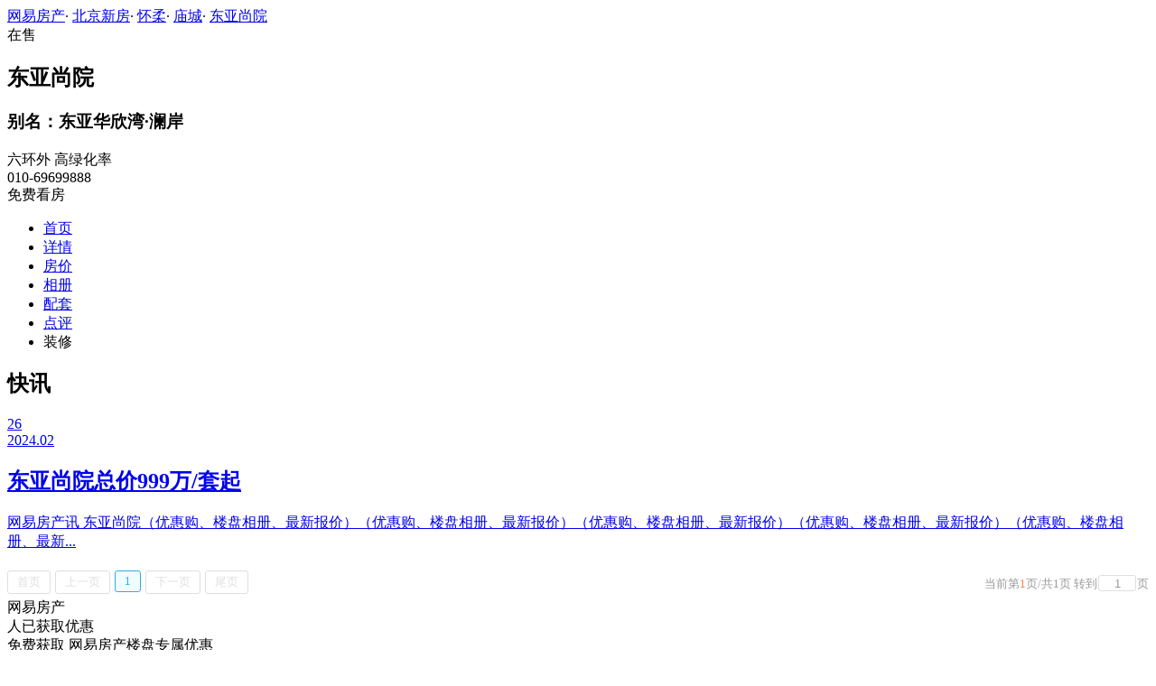

--- FILE ---
content_type: text/html;charset=utf8
request_url: http://xf.house.163.com/bj/news/0QXf.html
body_size: 7113
content:


                        
<!--楼盘快讯详情页-->
<!DOCTYPE html>
<html>
    <head>
        <meta charset="utf-8">
        <meta name="keywords" content="东亚尚院,,东亚尚院楼盘动态,东亚尚院楼盘新闻,东亚尚院楼盘团购信息,东亚尚院降价,东亚尚院折扣,东亚尚院打折" />
        <meta name="description" content="北京网易房产为您提供东亚尚院楼盘动态、开盘时间、优惠信息、打折信息、楼盘相关热点新闻等最新楼盘快讯，买新房尽在北京网易房产!" />
        <title>东亚尚院_北京东亚尚院楼盘动态_北京网易房产</title>
        <link rel="stylesheet" href="https://fps-pro.ws.126.net/fps-pro/frontends/lpk_pc/v274/css/common_css.css">
<script src="https://img1.cache.netease.com/f2e/libs/jquery.js" type="text/javascript"></script>
<script type="text/javascript" src="https://fps-pro.ws.126.net/fps-pro/temp/9d7ccb8526368c4bf1f5a0bf0a7376ee/swiper.4.3.0.min.js"></script>
        <link rel="stylesheet" href="https://fps-pro.ws.126.net/fps-pro/frontends/lpk_pc/v274/css/netease_service.css">
<link rel="stylesheet" type="text/css" href="https://fps-pro.ws.126.net/fps-pro/frontends/lpk_pc/v274/css/pager.css">
<link rel="stylesheet" type="text/css" href="https://fps-pro.ws.126.net/fps-pro/frontends/lpk_pc/v274/css/news_flash.css">

        <script type="text/javascript" src="/product_resource/js/jquery-1.9.1.js" ></script>
        <script type="text/javascript" src="/product_resource/js/kkpager.min.js" ></script>
        <link rel="stylesheet" href="/product_resource/css/kkpager_blue.css">
        <script type="text/javascript">
            $(document).ready(function(){
                //生成分页控件
                kkpager.generPageHtml({
                    pno : '1',
                    mode : 'link', //可选，默认就是link
                    //总页码
                    total : '1',
                    //总数据条数
                    totalRecords : '1',
                    //链接前部
                    hrefFormer : '/bj/news/0QXf-',
                    //链接尾部
                    hrefLatter : '.html',
                    //链接算法
                    getLink : function(n){
                        return this.hrefFormer + n + this.hrefLatter;
                    }

                });
            });
        </script>
    </head>
    <body>
    <!-- 固顶 fixTop -->
<!--除首页外，其他页面用的顶部-->
<script type="text/javascript" src="//xf.house.163.com/product_house_bj/xf/js/district_bj.js"></script>
<script type="text/javascript" src="//xf.house.163.com/product_house_bj/xf/js/price_bj.js"></script>
<script type="text/javascript" src="//xf.house.163.com/product_house_bj/xf/js/property_bj.js"></script>
<script type="text/javascript" src="//xf.house.163.com/product_house_bj/xf/js/huxing_bj.js"></script>
<script type="text/javascript" src="//xf.house.163.com/product_house_bj/xf/js/subway_bj.js"></script>
<script  type="text/javascript">
    var LPK_INIT_DATA = {
        city: "bj",
        cityChina: "北京",
        productid: '0QXf',
        housePrice: "最新报价参考均价999万元/套",
        lpTel: '010-69699888',
        baseDh: '010-69699888',
        cityTel:'4001-666-163 转 1',
        productname: '东亚尚院',
        shareImg:'http://img3.cache.netease.com/photo/0007/2014-06-25/400x300_9VJS2V954UFN0007.jpg',
        isDatacenter:'0',
                wxProductCode:'http://house-public.ws.126.net/house-public/f4692ee6918a97ffb067674ce47cff58.jpg?imageView&thumbnail=200z200&quality=100',
                groupBuyCount:"367"
    }
</script>

<div class="headPosition"></div>
<div class="head-box head-box2">

  <div class="top-bread">
    <div class="bleft-bottom">
      <a href="http://bj.house.163.com" target="_blank">网易房产</a><span class="dot">·</span>
      <a href="http://xf.house.163.com/bj/search/0-0-0-0-0-0-0-0-0-1-0-0-0-0-0-0-1-0-0-0-1.html" target="_blank">北京新房</a><span class="dot">·</span>
      <a href="http://xf.house.163.com/bj/search/66-0-0-0-0-0-0-0-0-1-0-0-0-0-0-0-1-0-0-0-1.html" target="_blank">怀柔</a><span class="dot">·</span>
                <a href="http://xf.house.163.com/bj/search/66-544-0-0-0-0-0-0-0-1-0-0-0-0-0-0-1-0-0-0-1.html" target="_blank">庙城</a><span class="dot">·</span>
            <a href="/bj/0QXf.html" target="_blank" class="last">东亚尚院</a>
    </div>
  </div>

  <div class="lp-head clearfix">
    <div class="lph-left">
      <div class="lp-status "><span>在售</span></div>
      <div class="lpk-name clearfix">
        <h2 class="big-name" title="东亚尚院">东亚尚院</h2>
                <h3 class="alias_name" title="东亚华欣湾·澜岸">别名：东亚华欣湾·澜岸</h3>
              </div>

      <div class="lpk-feature">

                                <span>六环外</span>
                        <span>高绿化率</span>
                        </div>
    </div>
    <div class="lph-right">
      <div class="lp-tel">010-69699888</div>
      <div class="btn-sign topSignUp">免费看房</div>
    </div>
  </div>

  <div class="nav-bar">
    <ul class="nav-list clearfix">
      <!--当前tab添加class current-->
      <li class="nav-content" id="topNav1">
        <a class="aNav" href="/bj/0QXf.html">首页</a>
      </li>
      <li class="nav-content" id="topNav2">
        <a class="aNav" href="/bj/housedetail/0QXf.html">详情</a>
      </li>
                  <li class="nav-content" id="topNav5" data-flag="1" data-nav="price">
        <a class="aNav" href="/bj/trend/0QXf.html">房价</a>
      </li>
            <li class="nav-content" id="topNav6">
        <a class="aNav" href="/bj/photo/0QXf.html">相册</a>
      </li>
                  <li class="nav-content" id="topNav7">
        <a class="aNav" href="/bj/nearby/0QXf.html">配套</a>
      </li>
                  <li class="nav-content" id="topNav8">
        <a class="aNav" href="/bj/comment/0QXf.html">点评</a>
      </li>
                        <li class="nav-content zhuangxiuNav" id="topNav10">
        <a class="aNav" target="_blank">装修</a>
      </li>
    </ul>
  </div>
</div>
<!--右侧我要提问弹框 begin-->
<div class="dialog" id="questionDialog" style="display: none;">

    <div class="dialog-con dialog-con1">
        <div class="dialog-tit dialog-tit558">我要提问
            <span class="btn-close"></span></div>
        <div class="dialog-body">
                        <!--提问列表 end-->
            <div class="sendQue-box">
              <textarea name="name" rows="3" cols="80" class="" type="text" maxlength="250" placeholder="请输入您要咨询的问题"></textarea>
              <div class="btn-send">发送</div>
            </div>
            <div class="error-reminds">
                <span class="error-icon"></span>
                <span class="error-words">请输入您要咨询的问题</span>
            </div>
        </div>
    </div>
</div>
<!--右侧我要提问弹框 end-->

<script type="text/javascript">
    if(typeof Calculator !=="undefined"  && (Calculator.pointX === 0 && Calculator.pointY === 0) && document.getElementsByClassName("indexNav7").length > 0 && document.getElementById("topNav7").length > 0){
        document.getElementById("topNav7").style.display="none";
    }
</script>
    <script>
        var  headNavIndex= 'topNav3';
        document.getElementById(headNavIndex).setAttribute('class', 'current nav-content');
    </script>
        <div class="newsFlash clearfix">
            <div class="newsFlash-left">
                <h2 class="title">快讯</h2>
                                                        <a href="https://bj.house.163.com/24/0226/16/IRST41V300078216.html" target="_blank">
                        <div class="section clearfix section1">
                            <div class="news-dates">
                                <div class="days">26</div>
                                <span></span>
                                <div class="times">2024.02</div>
                            </div>
                            <div class="news-con">
                                <h2>东亚尚院总价999万/套起</h2>
                                <p>网易房产讯&nbsp;东亚尚院（优惠购、楼盘相册、最新报价）（优惠购、楼盘相册、最新报价）（优惠购、楼盘相册、最新报价）（优惠购、楼盘相册、最新报价）（优惠购、楼盘相册、最新...</p>
                            </div>
                        </div>
                    </a>
                                                    <div id="kkpager"></div>
            </div>
            <div class="newsFlash-right">
                                <div class="line-bar"></div>
<div class="netease-service">
    <div class="title-outer clearfix">
        <div class="title">网易房产</div>
        <div class="sign-up-num"><span></span>人已获取优惠</div>
    </div>
    <div class="tip">免费获取  网易房产楼盘专属优惠</div>
    <div class="buy-btn">
        <input type="text" class="mobile" placeholder="请输入您的联系方式">
        <span class="btn-netease-submit">立即抢购</span>
    </div>
</div>

            </div>
        </div>
        <div class="rightNav-box">
  <ul class="rightNav-list">
    <li class="login-btn aRightNav" title="登录">
      <p class="name">登录</p>
    </li>
    <li class="logout-btn aRightNav" title="退出">
      <p class="name"><span></span><br/>退出</p>
    </li>
    <li class="wx-code aRightNav" title="微信小程序">
      <i></i>
      <p class="name">小程序</p>
      <div class="wx-box">
        <span class="arrow"></span>
        <img src="" /><div class="txt"><p><span>严选好房</span>小程序</p><p>微信扫码</p><p>直接严选好房</p></div>
      </div>
    </li>
    <li class="ewm aRightNav" title="扫码查看">
      <i></i>
      <p class="name">网页</p>
      <div class="ewm-box">
        <span class="arrow"></span>
        <div id="qrcode1" class="qrcode">
        </div>
        <p class="ewm-tit1"><i></i>扫一扫</p>
        <p class="ewm-tit2">手机查看更方便</p>
      </div>
    </li>
    <li class="calculator aRightNav" title="房贷计算器">
      <a href="#calculatorbox"><i></i><p class="name">房贷</p></a>
    </li>
    <!-- <li class="houseCenter aRightNav" title="选房中心">
      <i></i>
    </li> -->
    <li class="vs aRightNav" title="楼盘对比">
      <i></i>
      <p class="name">对比</p>
      <div class="lppk-box">
        <span class="arrow"></span>
        <span class="close"></span>
        <div class="h2-tit">楼盘对比(<span class="curNum">1</span>/4)<span class="clear"><span class="clear-icon"></span>清空</span></div>

        <ul class="sel-lp-box">
          <!-- <li title="新光大中心" house-id="BZLI">新光大中心<span></span></li> -->
        </ul>

        <div class="input-row">
         <input class="lpSearchTxt inp" value="请输入您要对比的楼盘" type="text">

         <ul class="lpsearch-list">
           <!-- <li title="新光大中心" house-id="BZLI">新光大中3909<span class="add-lp">+</span></li> -->
         </ul>
        </div>
        <div class="btn-pk">开始对比</div>
        <div class="error-reminds"><span class="error-icon"></span><span class="error-words">请输入正确手机号</span></div>
         <div class="histroy">
           <div class="his-tit">浏览过的楼盘</div>
           <div class="his-list clearfix">
            <!-- <span class="aHis" title="新光大中心" house-id="BRQf">新光大<span class="add">+</span></span> -->
            </div>
         </div>
      </div>
    </li>
    <li class="kf aRightNav" title="在线咨询">
      <i></i>
      <p class="name">客服</p>
      <div class="qp"></div>
    </li>
    <!-- <li class="question aRightNav" title="提问">
      <i></i>
    </li> -->
    <li class="collect aRightNav">
      <i></i>
      <p class="name">收藏</p>
      <div class="collect-box"><span class="arrow"></span><span class="collect-txt">Ctrl+D收藏到书签栏</span></div>
    </li>
    <li class="share aRightNav" title="分享">
      <i class="share-icon"></i>
      <p class="name">分享</p>
      <div class="share-box">
        <div class="share-box2">
          <span class="arrow"></span>
          <ul class="share-list">
            <li class="wx mr30" title="微信好友" data-type="wx">
              <div class="ewm-box">
                <span class="arrow"></span>
                <div id="qrcode2" class="qrcode"></div>
                <p class="ewm-tit1"><i></i>扫一扫</p>
                <p class="ewm-tit2">手机查看更方便</p>
              </div>
              <div class="bg"></div><div class="icon"></div>微信好友</li>
            <li class="qqfriend mr30" title="QQ好友" data-type="qqfriend"><div class="bg"></div><div class="icon"></div>QQ好友</li>
            <li class="qqzone" title="QQ空间" data-type="qqzone"><div class="bg"></div><div class="icon"></div>QQ空间</li>
            <li class="sina mr30" title="新浪微博" data-type="sina"><div class="bg"></div><div class="icon"></div>新浪微博</li>
            <li class="yinxin" title="易信" data-type="yinxin"><div class="bg"></div><div class="icon"></div>易&nbsp;&nbsp;信</li>
            <li class="clear"></li>
          </ul>
        </div>
      </div>
    </li>
    <!-- <li class="feedback feedback-btn aRightNav" title="报错">
      <i></i>
      <p class="name">反馈</p>
    </li> -->
    <li class="toTop aRightNav">
      <i></i>
    </li>
  </ul>
</div>
<div id="puzzle"></div>

        <!--公共底部 黑色部分-->
<div class="common-footer">
  <div class="houseFootNav">
    <div class="housenav_head">楼盘导航</div>
    <table class="housenav_table">
      <tr class="footArea">
        <td class="td1">区域：</td>
        <td>
          <div class="foot-district" ziduanName="district">
            <!-- <span>不限</span>
            <span>石景山</span> -->
          </div>
          <div class="second-district" ziduanName="districtSecond">

            <!-- <span>不限</span>
            <span>石景山</span> -->
          </div>
        </td>
      </tr>
      <tr class="footPrice">
        <td class="td1">价格：</td>
        <td>
          <div class="foot-price" ziduanName="price">
            <!-- <span>不限</span>
            <span>10000以下</span> -->
          </div>
        </td>
      </tr>
      <tr class="footType">
        <td class="td1">类型：</td>
        <td>
          <div class="foot-property" ziduanName="property">
            <!-- <span>不限</span>
            <span>住宅</span> -->
          </div>
        </td>
      </tr>
      <tr class="footHuxing">
        <td class="td1">户型：</td>
        <td>
          <div class="foot-huxing"  ziduanName="huxing">
            <!-- <span>不限</span>
            <span>一居</span> -->
          </div>
        </td>
      </tr>
      <tr class="footSubWay">
        <td class="td1">地铁：</td>
        <td>
          <div class="foot-subway" ziduanName="subway">
            <!-- <span>不限</span>
            <span>昌平线</span> -->
          </div>
        </td>
      </tr>
    </table>
    <div class="disclaimer">
      <div class="dis-tit">网易声明</div>
      <div class="dis-con">本页面旨在为广大网友提供更多信息服务，不声明或保证所提供信息的准确性和完整性，所有内容亦不表明本网站之观点或意见，仅供参考和借鉴。购房者在购房时仍需慎重考虑，参考本站信息进行房产交易等行为所造成的任何后果与本网站无关，风险自担。</div>
    </div>
  </div>
</div>

<!--网易公有尾部 begin-->
<div class="N-nav-bottom">
    <div class="N-nav-bottom-main">
    	<div class="ntes_foot_link">
      	<span class="N-nav-bottom-copyright"><span class="N-nav-bottom-copyright-icon">&copy;</span> 1997-<span class="copyright-year">2017</span> 网易公司版权所有</span>
      	<a href="http://corp.163.com/">About NetEase</a> |
      	<a href="http://gb.corp.163.com/gb/about/overview.html">公司简介</a> |
      	<a href="http://gb.corp.163.com/gb/contactus.html">联系方法</a> |
      	<a href="http://corp.163.com/gb/job/job.html">招聘信息</a> |
      	<a href="http://help.163.com/ ">客户服务</a> |
      	<a href="https://corp.163.com/gb/legal.html">隐私政策</a> |
      	<!-- <a href="http://emarketing.163.com/">广告服务</a> | -->
      	<a href="http://sitemap.163.com/">网站地图</a> |
      	<a href="http://jubao.aq.163.com/">不良信息举报</a>
      </div>
    </div>
</div>
<!--网易公有尾部 end-->

        <script src="https://fps-pro.ws.126.net/fps-pro/frontends/libs/jquery/jquery.cookie-1.4.1.js"></script>
<script src="//img1.cache.netease.com/f2e/house/resold/components/qrcode.1125509.min.js"></script>
<!-- <script src="http://img1.cache.netease.com/cnews/js/ntes_jslib_1.x.js" type="text/javascript"></script> -->
<script type="text/javascript" src="//img3.cache.netease.com/common/share/yixin/b02/yixin.min.js"></script>
<script src="//img1.cache.netease.com/f2e/house/index2016/js/house-slider.1.0.1034528.min.js"  type="text/javascript"></script>
<script src="//fps-pro.ws.126.net/fps-pro/frontends/common/login-beta/js/puzzle.js?v=3"></script> 
<script src="https://fps-pro.ws.126.net/fps-pro/frontends/lpk_pc/v274/js/common.js" type="text/javascript"></script>
<!--章鱼代码 begin-->
<noscript>
    <img src="//163.wrating.com/a.gif?c=860010-0502010100" width="1" height="1" />
</noscript>

<!-- big data statistics -->
<!-- big data analysis -->
<script src="//static.ws.126.net/f2e/products/analysis/js/analysis.350ctAoOoFtN.13.js"></script>

<!--章鱼代码 end-->
<script src="//static.ws.126.net/163/frontend/libs/antanalysis.min.js"></script>
<script src="//static.ws.126.net/163/frontend/antnest/NTM-9X2F9177-22.js"></script>

        <script src="//fps-pro.ws.126.net/fps-pro/temp/18eef6213794b323dc031fbb216226b1/jqueryXdominRequest.js"  type="text/javascript"></script>
<script src="https://fps-pro.ws.126.net/fps-pro/frontends/lpk_pc/v274/js/netease_service.js" type="text/javascript"></script>
<script type="text/javascript" src="https://fps-pro.ws.126.net/fps-pro/frontends/lpk_pc/v274/js/news_flash.js"></script>


        <!--HubbleAnalysis-->
        <script type="text/javascript">
            (function(document,datracker,root){function loadJsSDK(){var script,first_script;script=document.createElement("script");script.type="text/javascript";script.async=true;script.src="https://hubble-js-bucket.nosdn.127.net/DATracker.globals.1.6.10.js";first_script=document.getElementsByTagName("script")[0];first_script.parentNode.insertBefore(script,first_script)}if(!datracker["__SV"]){var win=window;var gen_fn,functions,i,lib_name="DATracker";window[lib_name]=datracker;datracker["_i"]=[];datracker["init"]=function(token,config,name){var target=datracker;if(typeof(name)!=="undefined"){target=datracker[name]=[]}else{name=lib_name}target["people"]=target["people"]||[];target["abtest"]=target["abtest"]||[];target["toString"]=function(no_stub){var str=lib_name;if(name!==lib_name){str+="."+name}if(!no_stub){str+=" (stub)"}return str};target["people"]["toString"]=function(){return target.toString(1)+".people (stub)"};function _set_and_defer(target,fn){var split=fn.split(".");if(split.length==2){target=target[split[0]];fn=split[1]}target[fn]=function(){target.push([fn].concat(Array.prototype.slice.call(arguments,0)))}}functions="track_heatmap register_attributes register_attributes_once clear_attributes unregister_attributes current_attributes single_pageview disable time_event get_appStatus track set_userId track_pageview track_links track_forms register register_once alias unregister identify login logout signup name_tag set_config reset people.set people.set_once people.set_realname people.set_country people.set_province people.set_city people.set_age people.set_gender people.increment people.append people.union people.track_charge people.clear_charges people.delete_user people.set_populationWithAccount  people.set_location people.set_birthday people.set_region people.set_account abtest.get_variation abtest.async_get_variable".split(" ");for(i=0;i<functions.length;i++){_set_and_defer(target,functions[i])}datracker["_i"].push([token,config,name])};datracker["__SV"]=1.6;loadJsSDK()}})(document,window["DATracker"]||[],window);
            // 初始化
            DATracker.init('MA-A924-182E1997E62F', {truncateLength: 255,persistence: "localStorage",cross_subdomain_cookie: false,heatmap:{collect_all: true,isTrackLink: true}});
        </script>
    </body>
</html>


--- FILE ---
content_type: application/javascript;charset=UTF-8
request_url: http://xf.house.163.com/product_resource/js/kkpager.min.js
body_size: 2591
content:
eval(function(e,t,a,o,r){if(o=function(e){return(e<62?"":o(parseInt(e/62)))+(35<(e%=62)?String.fromCharCode(e+29):e.toString(36))},!"".replace(/^/,String)){for(;t--;)r[o(t)]=a[t]||o(t);a=[function(e){return r[e]}],o=function(){return"\\w+"},t=1}for(;t--;)a[t]&&(e=e.replace(new RegExp("\\b"+o(t)+"\\b","g"),a[t]));return e}("f u={R:'u',G:'2r',e:1,d:1,y:0,L:k,M:k,P:k,U:k,D:k,Y:k,A:E,X:k,10:k,Z:k,V:'',W:'',N:'2s',C:'2t',p:'2p',b:{12:'首页',1M:'首页',16:'尾页',1I:'尾页',14:'上一页',1J:'上一页',19:'下一页',1K:'下一页',1r:'共',1u:'页',1z:'当前第',1F:'页',1n:'/',1g:'共',11:'条数据',1E:'&2v;转到',1C:'确定',1V:'页',J:'第',F:'页'},z:h(n){6(n==1){l 3.V+3.W}l 3.V+'2i'+n+3.W},r:h(n){l E},I:h(n){l'#'},1A:h(){f w=$('#'+3.C);$('#'+3.p).2F('2E',k);w.2G();w.1Z('1q','26');$('#'+3.p).2w('1R');w.1W({1q:'+=22'},20)},1S:h(){f 1w=3;2f(h(){f w=$('#'+1w.C);w.1W({1q:'-=25'},27,h(){w.24();$('#'+1w.p).21('1R')})},28)},1Y:h(){f K=29[0]||1X.K;f B=K.2g||K.2e;6(B==8)l k;6(B==13){u.1x();l E}6(K.2d&&(B==2a||B==2b))l k;6(B<2c||B>2h)l E;l k},1x:h(){f 1m=$('#'+3.p).1y();6(1h(1m)){$('#'+3.p).1y(3.18);l}f n=1i(1m);6(n<1)n=1;6(n>3.d)n=3.d;6(3.G=='r'){3.1t(n)}j{1X.23=3.z(n)}},2J:h(n){3.1b['e']=n;3.1O(3.1b,k)},1O:h(9,1N){6(1N||!3.1D){3.1P(9)}f Q='',T='',O='',S='';6(3.L){6(3.1p){Q='<a '+3.q(1)+' s=\"'+(3.b.1M||3.b.12)+'\">'+3.b.12+'</a>'}j{Q='<c g=\"15\">'+3.b.12+'</c>'}}6(3.P){6(3.1p){T='<a '+3.q(3.1Q)+' s=\"'+(3.b.1J||3.b.14)+'\">'+3.b.14+'</a>'}j{T='<c g=\"15\">'+3.b.14+'</c>'}}6(3.U){6(3.1j){O='<a '+3.q(3.18)+' s=\"'+(3.b.1K||3.b.19)+'\">'+3.b.19+'</a>'}j{O='<c g=\"15\">'+3.b.19+'</c>'}}6(3.M){6(3.1j){S='<a '+3.q(3.d)+' s=\"'+(3.b.1I||3.b.16)+'\">'+3.b.16+'</a>'}j{S='<c g=\"15\">'+3.b.16+'</c>'}}f m='';f 1a='<c g=\"2B\">...</c>';f o='<c g=\"2A\">';f 1e='<c g=\"1n\">'+3.b.1n+'</c>';6(3.Y){o+=3.b.1z+'<c g=\"2z\">'+3.e+'</c>'+3.b.1F;6(3.D){o+=1e;o+=3.b.1r+'<c g=\"1G\">'+3.d+'</c>'+3.b.1u}j 6(3.A){o+=1e;o+=3.b.1g+'<c g=\"1s\">'+3.y+'</c>'+3.b.11}}j 6(3.D){o+=3.b.1r+'<c g=\"1G\">'+3.d+'</c>'+3.b.1u;6(3.A){o+=1e;o+=3.b.1g+'<c g=\"1s\">'+3.y+'</c>'+3.b.11}}j 6(3.A){o+=3.b.1g+'<c g=\"1s\">'+3.y+'</c>'+3.b.11}o+='</c>';f 17='';6(3.X){17='<c g=\"2x\">'+3.b.1E+'<c 1o=\"'+3.N+'\">'+'<1H 1B=\"2y\" 1o=\"'+3.C+'\" 1L=\"u.1x()\" 1U=\"'+3.b.1C+'\" />'+'<1H 1B=\"2C\" 1o=\"'+3.p+'\" 2D=\"u.1A()\"  2I=\"l u.1Y(K);\"   2H=\"u.1S()\" 1U=\"'+3.18+'\" /></c>'+3.b.1V+'</c>'}6(3.d<=8){1d(f i=1;i<=3.d;i++){6(3.e==i){m+='<c g=\"1k\">'+i+'</c>'}j{m+='<a '+3.q(i)+' s=\"'+3.b.J+i+3.b.F+'\">'+i+'</a>'}}}j{6(3.e<=5){1d(f i=1;i<=7;i++){6(3.e==i){m+='<c g=\"1k\">'+i+'</c>'}j{m+='<a '+3.q(i)+' s=\"'+3.b.J+i+3.b.F+'\">'+i+'</a>'}}m+=1a}j{m+='<a '+3.q(1)+' s=\"'+3.b.J+'1'+3.b.F+'\">1</a>';m+='<a '+3.q(2)+' s=\"'+3.b.J+'2'+3.b.F+'\">2</a>';m+=1a;f H=3.e-2;f t=3.e+2;6(t>3.d){t=3.d;H=t-4;6(3.e-H<2){H=H-1}}j 6(t+1==3.d){t=3.d}1d(f i=H;i<=t;i++){6(3.e==i){m+='<c g=\"1k\">'+i+'</c>'}j{m+='<a '+3.q(i)+' s=\"'+3.b.J+i+3.b.F+'\">'+i+'</a>'}}6(t!=3.d){m+=1a}}}f x='<1f>';6(3.10){x+='<c g=\"2n\">'+Q+T+m+O+S+'</c>'}j{x+=Q+T+m+O+S}6(3.Z){x+='<c g=\"2m\">'+o+17+'</c>'}j{x+=o+17}x+='</1f><1f 2l=\"2j:2k;\"></1f>';$(\"#\"+3.R).2o(x)},1P:h(9){3.e=1h(9.e)?1:1i(9.e);3.d=1h(9.d)?1:1i(9.d);3.y=1h(9.y)?0:1i(9.y);6(9.R){3.R=9.R}6(9.G){3.G=9.G}6(9.N){3.N=9.N}6(9.C){3.C=9.C}6(9.p){3.p=9.p}6(9.L!=v){3.L=9.L}6(9.M!=v){3.M=9.M}6(9.P!=v){3.P=9.P}6(9.U!=v){3.U=9.U}6(9.D!=v){3.D=9.D}6(9.Y!=v){3.Y=9.Y}6(9.A!=v){3.A=9.A}6(9.10){3.10=9.10}6(9.Z){3.Z=9.Z}6(9.X!=v){3.X=9.X}6(9.b){1d(f 1v 2u 9.b){3.b[1v]=9.b[1v]}}3.V=9.V||'';3.W=9.W||'';6(9.z&&1c(9.z)=='h'){3.z=9.z}6(9.r&&1c(9.r)=='h'){3.r=9.r}6(9.I&&1c(9.I)=='h'){3.I=9.I}6(!3.1b){3.1b=9}6(3.e<1)3.e=1;3.d=(3.d<=1)?1:3.d;6(3.e>3.d)3.e=3.d;3.1Q=(3.e<=2)?1:(3.e-1);3.18=(3.e>=3.d-1)?3.d:(3.e+1);3.1p=(3.e>1);3.1j=(3.e<3.d);3.1D=k},q:h(n){6(3.G=='r'){l'1T=\"'+3.I(n)+'\" 1L=\"l u.1t('+n+')\"'}l'1T=\"'+3.z(n)+'\"'},1t:h(n){f 1l=E;6(3.r&&1c 3.r=='h'){1l=3.r.2q(3,n)||E}l 1l}};",170,"|||this|||if|||config||lang|span|total|pno|var|class|function||else|true|return|str||total_info|gopageTextboxId|_getHandlerStr|click|title|end|kkpager|undefined|btnGo|pagerHtml|totalRecords|getLink|isShowTotalRecords|code|gopageButtonId|isShowTotalPage|false|buttonTipAfterText|mode|begin|getHref|buttonTipBeforeText|event|isShowFirstPageBtn|isShowLastPageBtn|gopageWrapId|str_next|isShowPrePageBtn|str_first|pagerid|str_last|str_prv|isShowNextPageBtn|hrefFormer|hrefLatter|isGoPage|isShowCurrPage|isWrapedInfoTextAndGoPageBtn|isWrapedPageBtns|totalRecordsAfterText|firstPageText||prePageText|disabled|lastPageText|gopage_info|next|nextPageText|dot|_config|typeof|for|total_info_splitstr|div|totalRecordsBeforeText|isNaN|parseInt|hasNext|curr|res|str_page|totalInfoSplitStr|id|hasPrv|left|totalPageBeforeText|totalRecordNum|_clickHandler|totalPageAfterText|key|_this|gopage|val|currPageBeforeText|focus_gopage|type|gopageButtonOkText|inited|gopageBeforeText|currPageAfterText|totalPageNum|input|lastPageTipText|prePageTipText|nextPageTipText|onclick|firstPageTipText|enforceInit|generPageHtml|init|prv|focus|blur_gopage|href|value|gopageAfterText|animate|window|keypress_gopage|css|50|removeClass|30|location|hide||10px|100|400|arguments|99|118|48|ctrlKey|charCode|setTimeout|keyCode|57|_|clear|both|style|infoTextAndGoPageBtnWrap|pageBtnWrap|html|kkpager_btn_go_input|call|link|kkpager_gopage_wrap|kkpager_btn_go|in|nbsp|addClass|goPageBox|button|currPageNum|totalText|spanDot|text|onfocus|hideFocus|attr|show|onblur|onkeypress|selectPage".split("|"),0,{}));